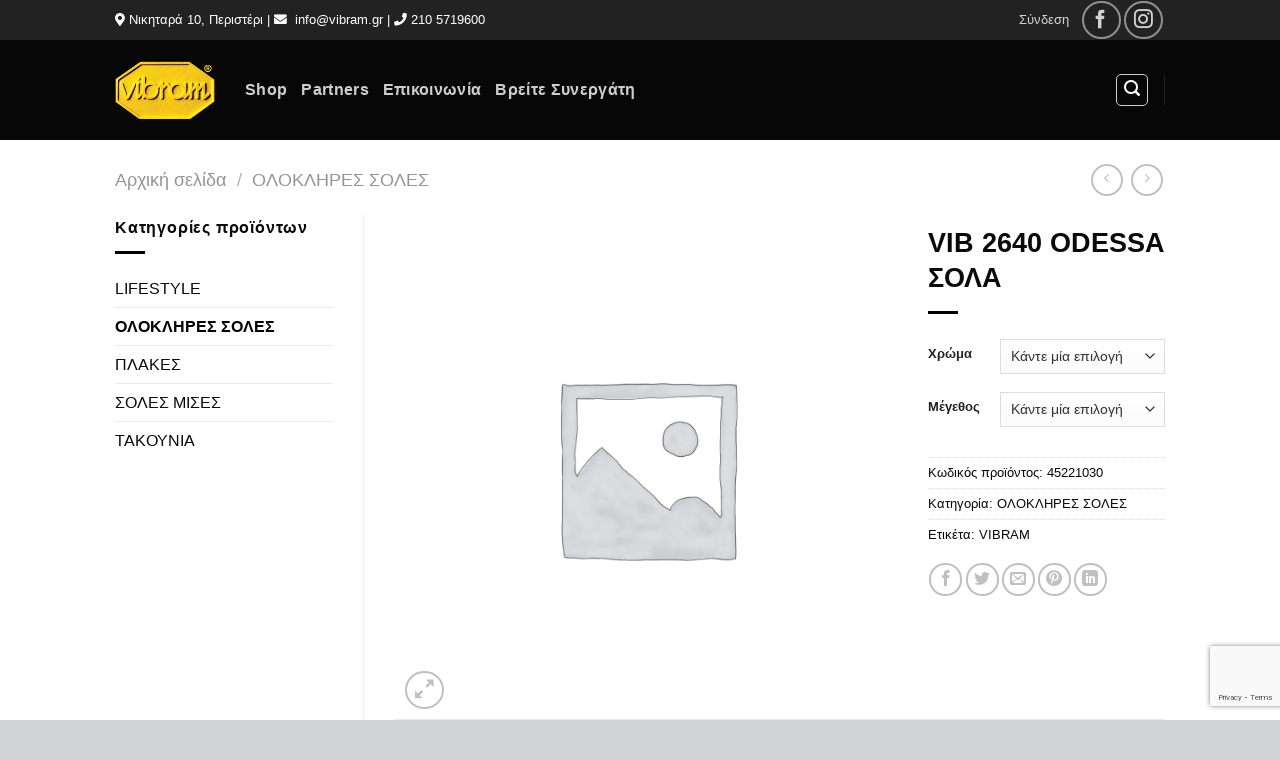

--- FILE ---
content_type: text/html; charset=utf-8
request_url: https://www.google.com/recaptcha/api2/anchor?ar=1&k=6LeEB78UAAAAAG8WPkMHgrtpwTku_LNZXqNPe6lQ&co=aHR0cHM6Ly93d3cudmlicmFtLmdyOjQ0Mw..&hl=en&v=PoyoqOPhxBO7pBk68S4YbpHZ&size=invisible&anchor-ms=20000&execute-ms=30000&cb=5nvcbo7zh2dm
body_size: 48504
content:
<!DOCTYPE HTML><html dir="ltr" lang="en"><head><meta http-equiv="Content-Type" content="text/html; charset=UTF-8">
<meta http-equiv="X-UA-Compatible" content="IE=edge">
<title>reCAPTCHA</title>
<style type="text/css">
/* cyrillic-ext */
@font-face {
  font-family: 'Roboto';
  font-style: normal;
  font-weight: 400;
  font-stretch: 100%;
  src: url(//fonts.gstatic.com/s/roboto/v48/KFO7CnqEu92Fr1ME7kSn66aGLdTylUAMa3GUBHMdazTgWw.woff2) format('woff2');
  unicode-range: U+0460-052F, U+1C80-1C8A, U+20B4, U+2DE0-2DFF, U+A640-A69F, U+FE2E-FE2F;
}
/* cyrillic */
@font-face {
  font-family: 'Roboto';
  font-style: normal;
  font-weight: 400;
  font-stretch: 100%;
  src: url(//fonts.gstatic.com/s/roboto/v48/KFO7CnqEu92Fr1ME7kSn66aGLdTylUAMa3iUBHMdazTgWw.woff2) format('woff2');
  unicode-range: U+0301, U+0400-045F, U+0490-0491, U+04B0-04B1, U+2116;
}
/* greek-ext */
@font-face {
  font-family: 'Roboto';
  font-style: normal;
  font-weight: 400;
  font-stretch: 100%;
  src: url(//fonts.gstatic.com/s/roboto/v48/KFO7CnqEu92Fr1ME7kSn66aGLdTylUAMa3CUBHMdazTgWw.woff2) format('woff2');
  unicode-range: U+1F00-1FFF;
}
/* greek */
@font-face {
  font-family: 'Roboto';
  font-style: normal;
  font-weight: 400;
  font-stretch: 100%;
  src: url(//fonts.gstatic.com/s/roboto/v48/KFO7CnqEu92Fr1ME7kSn66aGLdTylUAMa3-UBHMdazTgWw.woff2) format('woff2');
  unicode-range: U+0370-0377, U+037A-037F, U+0384-038A, U+038C, U+038E-03A1, U+03A3-03FF;
}
/* math */
@font-face {
  font-family: 'Roboto';
  font-style: normal;
  font-weight: 400;
  font-stretch: 100%;
  src: url(//fonts.gstatic.com/s/roboto/v48/KFO7CnqEu92Fr1ME7kSn66aGLdTylUAMawCUBHMdazTgWw.woff2) format('woff2');
  unicode-range: U+0302-0303, U+0305, U+0307-0308, U+0310, U+0312, U+0315, U+031A, U+0326-0327, U+032C, U+032F-0330, U+0332-0333, U+0338, U+033A, U+0346, U+034D, U+0391-03A1, U+03A3-03A9, U+03B1-03C9, U+03D1, U+03D5-03D6, U+03F0-03F1, U+03F4-03F5, U+2016-2017, U+2034-2038, U+203C, U+2040, U+2043, U+2047, U+2050, U+2057, U+205F, U+2070-2071, U+2074-208E, U+2090-209C, U+20D0-20DC, U+20E1, U+20E5-20EF, U+2100-2112, U+2114-2115, U+2117-2121, U+2123-214F, U+2190, U+2192, U+2194-21AE, U+21B0-21E5, U+21F1-21F2, U+21F4-2211, U+2213-2214, U+2216-22FF, U+2308-230B, U+2310, U+2319, U+231C-2321, U+2336-237A, U+237C, U+2395, U+239B-23B7, U+23D0, U+23DC-23E1, U+2474-2475, U+25AF, U+25B3, U+25B7, U+25BD, U+25C1, U+25CA, U+25CC, U+25FB, U+266D-266F, U+27C0-27FF, U+2900-2AFF, U+2B0E-2B11, U+2B30-2B4C, U+2BFE, U+3030, U+FF5B, U+FF5D, U+1D400-1D7FF, U+1EE00-1EEFF;
}
/* symbols */
@font-face {
  font-family: 'Roboto';
  font-style: normal;
  font-weight: 400;
  font-stretch: 100%;
  src: url(//fonts.gstatic.com/s/roboto/v48/KFO7CnqEu92Fr1ME7kSn66aGLdTylUAMaxKUBHMdazTgWw.woff2) format('woff2');
  unicode-range: U+0001-000C, U+000E-001F, U+007F-009F, U+20DD-20E0, U+20E2-20E4, U+2150-218F, U+2190, U+2192, U+2194-2199, U+21AF, U+21E6-21F0, U+21F3, U+2218-2219, U+2299, U+22C4-22C6, U+2300-243F, U+2440-244A, U+2460-24FF, U+25A0-27BF, U+2800-28FF, U+2921-2922, U+2981, U+29BF, U+29EB, U+2B00-2BFF, U+4DC0-4DFF, U+FFF9-FFFB, U+10140-1018E, U+10190-1019C, U+101A0, U+101D0-101FD, U+102E0-102FB, U+10E60-10E7E, U+1D2C0-1D2D3, U+1D2E0-1D37F, U+1F000-1F0FF, U+1F100-1F1AD, U+1F1E6-1F1FF, U+1F30D-1F30F, U+1F315, U+1F31C, U+1F31E, U+1F320-1F32C, U+1F336, U+1F378, U+1F37D, U+1F382, U+1F393-1F39F, U+1F3A7-1F3A8, U+1F3AC-1F3AF, U+1F3C2, U+1F3C4-1F3C6, U+1F3CA-1F3CE, U+1F3D4-1F3E0, U+1F3ED, U+1F3F1-1F3F3, U+1F3F5-1F3F7, U+1F408, U+1F415, U+1F41F, U+1F426, U+1F43F, U+1F441-1F442, U+1F444, U+1F446-1F449, U+1F44C-1F44E, U+1F453, U+1F46A, U+1F47D, U+1F4A3, U+1F4B0, U+1F4B3, U+1F4B9, U+1F4BB, U+1F4BF, U+1F4C8-1F4CB, U+1F4D6, U+1F4DA, U+1F4DF, U+1F4E3-1F4E6, U+1F4EA-1F4ED, U+1F4F7, U+1F4F9-1F4FB, U+1F4FD-1F4FE, U+1F503, U+1F507-1F50B, U+1F50D, U+1F512-1F513, U+1F53E-1F54A, U+1F54F-1F5FA, U+1F610, U+1F650-1F67F, U+1F687, U+1F68D, U+1F691, U+1F694, U+1F698, U+1F6AD, U+1F6B2, U+1F6B9-1F6BA, U+1F6BC, U+1F6C6-1F6CF, U+1F6D3-1F6D7, U+1F6E0-1F6EA, U+1F6F0-1F6F3, U+1F6F7-1F6FC, U+1F700-1F7FF, U+1F800-1F80B, U+1F810-1F847, U+1F850-1F859, U+1F860-1F887, U+1F890-1F8AD, U+1F8B0-1F8BB, U+1F8C0-1F8C1, U+1F900-1F90B, U+1F93B, U+1F946, U+1F984, U+1F996, U+1F9E9, U+1FA00-1FA6F, U+1FA70-1FA7C, U+1FA80-1FA89, U+1FA8F-1FAC6, U+1FACE-1FADC, U+1FADF-1FAE9, U+1FAF0-1FAF8, U+1FB00-1FBFF;
}
/* vietnamese */
@font-face {
  font-family: 'Roboto';
  font-style: normal;
  font-weight: 400;
  font-stretch: 100%;
  src: url(//fonts.gstatic.com/s/roboto/v48/KFO7CnqEu92Fr1ME7kSn66aGLdTylUAMa3OUBHMdazTgWw.woff2) format('woff2');
  unicode-range: U+0102-0103, U+0110-0111, U+0128-0129, U+0168-0169, U+01A0-01A1, U+01AF-01B0, U+0300-0301, U+0303-0304, U+0308-0309, U+0323, U+0329, U+1EA0-1EF9, U+20AB;
}
/* latin-ext */
@font-face {
  font-family: 'Roboto';
  font-style: normal;
  font-weight: 400;
  font-stretch: 100%;
  src: url(//fonts.gstatic.com/s/roboto/v48/KFO7CnqEu92Fr1ME7kSn66aGLdTylUAMa3KUBHMdazTgWw.woff2) format('woff2');
  unicode-range: U+0100-02BA, U+02BD-02C5, U+02C7-02CC, U+02CE-02D7, U+02DD-02FF, U+0304, U+0308, U+0329, U+1D00-1DBF, U+1E00-1E9F, U+1EF2-1EFF, U+2020, U+20A0-20AB, U+20AD-20C0, U+2113, U+2C60-2C7F, U+A720-A7FF;
}
/* latin */
@font-face {
  font-family: 'Roboto';
  font-style: normal;
  font-weight: 400;
  font-stretch: 100%;
  src: url(//fonts.gstatic.com/s/roboto/v48/KFO7CnqEu92Fr1ME7kSn66aGLdTylUAMa3yUBHMdazQ.woff2) format('woff2');
  unicode-range: U+0000-00FF, U+0131, U+0152-0153, U+02BB-02BC, U+02C6, U+02DA, U+02DC, U+0304, U+0308, U+0329, U+2000-206F, U+20AC, U+2122, U+2191, U+2193, U+2212, U+2215, U+FEFF, U+FFFD;
}
/* cyrillic-ext */
@font-face {
  font-family: 'Roboto';
  font-style: normal;
  font-weight: 500;
  font-stretch: 100%;
  src: url(//fonts.gstatic.com/s/roboto/v48/KFO7CnqEu92Fr1ME7kSn66aGLdTylUAMa3GUBHMdazTgWw.woff2) format('woff2');
  unicode-range: U+0460-052F, U+1C80-1C8A, U+20B4, U+2DE0-2DFF, U+A640-A69F, U+FE2E-FE2F;
}
/* cyrillic */
@font-face {
  font-family: 'Roboto';
  font-style: normal;
  font-weight: 500;
  font-stretch: 100%;
  src: url(//fonts.gstatic.com/s/roboto/v48/KFO7CnqEu92Fr1ME7kSn66aGLdTylUAMa3iUBHMdazTgWw.woff2) format('woff2');
  unicode-range: U+0301, U+0400-045F, U+0490-0491, U+04B0-04B1, U+2116;
}
/* greek-ext */
@font-face {
  font-family: 'Roboto';
  font-style: normal;
  font-weight: 500;
  font-stretch: 100%;
  src: url(//fonts.gstatic.com/s/roboto/v48/KFO7CnqEu92Fr1ME7kSn66aGLdTylUAMa3CUBHMdazTgWw.woff2) format('woff2');
  unicode-range: U+1F00-1FFF;
}
/* greek */
@font-face {
  font-family: 'Roboto';
  font-style: normal;
  font-weight: 500;
  font-stretch: 100%;
  src: url(//fonts.gstatic.com/s/roboto/v48/KFO7CnqEu92Fr1ME7kSn66aGLdTylUAMa3-UBHMdazTgWw.woff2) format('woff2');
  unicode-range: U+0370-0377, U+037A-037F, U+0384-038A, U+038C, U+038E-03A1, U+03A3-03FF;
}
/* math */
@font-face {
  font-family: 'Roboto';
  font-style: normal;
  font-weight: 500;
  font-stretch: 100%;
  src: url(//fonts.gstatic.com/s/roboto/v48/KFO7CnqEu92Fr1ME7kSn66aGLdTylUAMawCUBHMdazTgWw.woff2) format('woff2');
  unicode-range: U+0302-0303, U+0305, U+0307-0308, U+0310, U+0312, U+0315, U+031A, U+0326-0327, U+032C, U+032F-0330, U+0332-0333, U+0338, U+033A, U+0346, U+034D, U+0391-03A1, U+03A3-03A9, U+03B1-03C9, U+03D1, U+03D5-03D6, U+03F0-03F1, U+03F4-03F5, U+2016-2017, U+2034-2038, U+203C, U+2040, U+2043, U+2047, U+2050, U+2057, U+205F, U+2070-2071, U+2074-208E, U+2090-209C, U+20D0-20DC, U+20E1, U+20E5-20EF, U+2100-2112, U+2114-2115, U+2117-2121, U+2123-214F, U+2190, U+2192, U+2194-21AE, U+21B0-21E5, U+21F1-21F2, U+21F4-2211, U+2213-2214, U+2216-22FF, U+2308-230B, U+2310, U+2319, U+231C-2321, U+2336-237A, U+237C, U+2395, U+239B-23B7, U+23D0, U+23DC-23E1, U+2474-2475, U+25AF, U+25B3, U+25B7, U+25BD, U+25C1, U+25CA, U+25CC, U+25FB, U+266D-266F, U+27C0-27FF, U+2900-2AFF, U+2B0E-2B11, U+2B30-2B4C, U+2BFE, U+3030, U+FF5B, U+FF5D, U+1D400-1D7FF, U+1EE00-1EEFF;
}
/* symbols */
@font-face {
  font-family: 'Roboto';
  font-style: normal;
  font-weight: 500;
  font-stretch: 100%;
  src: url(//fonts.gstatic.com/s/roboto/v48/KFO7CnqEu92Fr1ME7kSn66aGLdTylUAMaxKUBHMdazTgWw.woff2) format('woff2');
  unicode-range: U+0001-000C, U+000E-001F, U+007F-009F, U+20DD-20E0, U+20E2-20E4, U+2150-218F, U+2190, U+2192, U+2194-2199, U+21AF, U+21E6-21F0, U+21F3, U+2218-2219, U+2299, U+22C4-22C6, U+2300-243F, U+2440-244A, U+2460-24FF, U+25A0-27BF, U+2800-28FF, U+2921-2922, U+2981, U+29BF, U+29EB, U+2B00-2BFF, U+4DC0-4DFF, U+FFF9-FFFB, U+10140-1018E, U+10190-1019C, U+101A0, U+101D0-101FD, U+102E0-102FB, U+10E60-10E7E, U+1D2C0-1D2D3, U+1D2E0-1D37F, U+1F000-1F0FF, U+1F100-1F1AD, U+1F1E6-1F1FF, U+1F30D-1F30F, U+1F315, U+1F31C, U+1F31E, U+1F320-1F32C, U+1F336, U+1F378, U+1F37D, U+1F382, U+1F393-1F39F, U+1F3A7-1F3A8, U+1F3AC-1F3AF, U+1F3C2, U+1F3C4-1F3C6, U+1F3CA-1F3CE, U+1F3D4-1F3E0, U+1F3ED, U+1F3F1-1F3F3, U+1F3F5-1F3F7, U+1F408, U+1F415, U+1F41F, U+1F426, U+1F43F, U+1F441-1F442, U+1F444, U+1F446-1F449, U+1F44C-1F44E, U+1F453, U+1F46A, U+1F47D, U+1F4A3, U+1F4B0, U+1F4B3, U+1F4B9, U+1F4BB, U+1F4BF, U+1F4C8-1F4CB, U+1F4D6, U+1F4DA, U+1F4DF, U+1F4E3-1F4E6, U+1F4EA-1F4ED, U+1F4F7, U+1F4F9-1F4FB, U+1F4FD-1F4FE, U+1F503, U+1F507-1F50B, U+1F50D, U+1F512-1F513, U+1F53E-1F54A, U+1F54F-1F5FA, U+1F610, U+1F650-1F67F, U+1F687, U+1F68D, U+1F691, U+1F694, U+1F698, U+1F6AD, U+1F6B2, U+1F6B9-1F6BA, U+1F6BC, U+1F6C6-1F6CF, U+1F6D3-1F6D7, U+1F6E0-1F6EA, U+1F6F0-1F6F3, U+1F6F7-1F6FC, U+1F700-1F7FF, U+1F800-1F80B, U+1F810-1F847, U+1F850-1F859, U+1F860-1F887, U+1F890-1F8AD, U+1F8B0-1F8BB, U+1F8C0-1F8C1, U+1F900-1F90B, U+1F93B, U+1F946, U+1F984, U+1F996, U+1F9E9, U+1FA00-1FA6F, U+1FA70-1FA7C, U+1FA80-1FA89, U+1FA8F-1FAC6, U+1FACE-1FADC, U+1FADF-1FAE9, U+1FAF0-1FAF8, U+1FB00-1FBFF;
}
/* vietnamese */
@font-face {
  font-family: 'Roboto';
  font-style: normal;
  font-weight: 500;
  font-stretch: 100%;
  src: url(//fonts.gstatic.com/s/roboto/v48/KFO7CnqEu92Fr1ME7kSn66aGLdTylUAMa3OUBHMdazTgWw.woff2) format('woff2');
  unicode-range: U+0102-0103, U+0110-0111, U+0128-0129, U+0168-0169, U+01A0-01A1, U+01AF-01B0, U+0300-0301, U+0303-0304, U+0308-0309, U+0323, U+0329, U+1EA0-1EF9, U+20AB;
}
/* latin-ext */
@font-face {
  font-family: 'Roboto';
  font-style: normal;
  font-weight: 500;
  font-stretch: 100%;
  src: url(//fonts.gstatic.com/s/roboto/v48/KFO7CnqEu92Fr1ME7kSn66aGLdTylUAMa3KUBHMdazTgWw.woff2) format('woff2');
  unicode-range: U+0100-02BA, U+02BD-02C5, U+02C7-02CC, U+02CE-02D7, U+02DD-02FF, U+0304, U+0308, U+0329, U+1D00-1DBF, U+1E00-1E9F, U+1EF2-1EFF, U+2020, U+20A0-20AB, U+20AD-20C0, U+2113, U+2C60-2C7F, U+A720-A7FF;
}
/* latin */
@font-face {
  font-family: 'Roboto';
  font-style: normal;
  font-weight: 500;
  font-stretch: 100%;
  src: url(//fonts.gstatic.com/s/roboto/v48/KFO7CnqEu92Fr1ME7kSn66aGLdTylUAMa3yUBHMdazQ.woff2) format('woff2');
  unicode-range: U+0000-00FF, U+0131, U+0152-0153, U+02BB-02BC, U+02C6, U+02DA, U+02DC, U+0304, U+0308, U+0329, U+2000-206F, U+20AC, U+2122, U+2191, U+2193, U+2212, U+2215, U+FEFF, U+FFFD;
}
/* cyrillic-ext */
@font-face {
  font-family: 'Roboto';
  font-style: normal;
  font-weight: 900;
  font-stretch: 100%;
  src: url(//fonts.gstatic.com/s/roboto/v48/KFO7CnqEu92Fr1ME7kSn66aGLdTylUAMa3GUBHMdazTgWw.woff2) format('woff2');
  unicode-range: U+0460-052F, U+1C80-1C8A, U+20B4, U+2DE0-2DFF, U+A640-A69F, U+FE2E-FE2F;
}
/* cyrillic */
@font-face {
  font-family: 'Roboto';
  font-style: normal;
  font-weight: 900;
  font-stretch: 100%;
  src: url(//fonts.gstatic.com/s/roboto/v48/KFO7CnqEu92Fr1ME7kSn66aGLdTylUAMa3iUBHMdazTgWw.woff2) format('woff2');
  unicode-range: U+0301, U+0400-045F, U+0490-0491, U+04B0-04B1, U+2116;
}
/* greek-ext */
@font-face {
  font-family: 'Roboto';
  font-style: normal;
  font-weight: 900;
  font-stretch: 100%;
  src: url(//fonts.gstatic.com/s/roboto/v48/KFO7CnqEu92Fr1ME7kSn66aGLdTylUAMa3CUBHMdazTgWw.woff2) format('woff2');
  unicode-range: U+1F00-1FFF;
}
/* greek */
@font-face {
  font-family: 'Roboto';
  font-style: normal;
  font-weight: 900;
  font-stretch: 100%;
  src: url(//fonts.gstatic.com/s/roboto/v48/KFO7CnqEu92Fr1ME7kSn66aGLdTylUAMa3-UBHMdazTgWw.woff2) format('woff2');
  unicode-range: U+0370-0377, U+037A-037F, U+0384-038A, U+038C, U+038E-03A1, U+03A3-03FF;
}
/* math */
@font-face {
  font-family: 'Roboto';
  font-style: normal;
  font-weight: 900;
  font-stretch: 100%;
  src: url(//fonts.gstatic.com/s/roboto/v48/KFO7CnqEu92Fr1ME7kSn66aGLdTylUAMawCUBHMdazTgWw.woff2) format('woff2');
  unicode-range: U+0302-0303, U+0305, U+0307-0308, U+0310, U+0312, U+0315, U+031A, U+0326-0327, U+032C, U+032F-0330, U+0332-0333, U+0338, U+033A, U+0346, U+034D, U+0391-03A1, U+03A3-03A9, U+03B1-03C9, U+03D1, U+03D5-03D6, U+03F0-03F1, U+03F4-03F5, U+2016-2017, U+2034-2038, U+203C, U+2040, U+2043, U+2047, U+2050, U+2057, U+205F, U+2070-2071, U+2074-208E, U+2090-209C, U+20D0-20DC, U+20E1, U+20E5-20EF, U+2100-2112, U+2114-2115, U+2117-2121, U+2123-214F, U+2190, U+2192, U+2194-21AE, U+21B0-21E5, U+21F1-21F2, U+21F4-2211, U+2213-2214, U+2216-22FF, U+2308-230B, U+2310, U+2319, U+231C-2321, U+2336-237A, U+237C, U+2395, U+239B-23B7, U+23D0, U+23DC-23E1, U+2474-2475, U+25AF, U+25B3, U+25B7, U+25BD, U+25C1, U+25CA, U+25CC, U+25FB, U+266D-266F, U+27C0-27FF, U+2900-2AFF, U+2B0E-2B11, U+2B30-2B4C, U+2BFE, U+3030, U+FF5B, U+FF5D, U+1D400-1D7FF, U+1EE00-1EEFF;
}
/* symbols */
@font-face {
  font-family: 'Roboto';
  font-style: normal;
  font-weight: 900;
  font-stretch: 100%;
  src: url(//fonts.gstatic.com/s/roboto/v48/KFO7CnqEu92Fr1ME7kSn66aGLdTylUAMaxKUBHMdazTgWw.woff2) format('woff2');
  unicode-range: U+0001-000C, U+000E-001F, U+007F-009F, U+20DD-20E0, U+20E2-20E4, U+2150-218F, U+2190, U+2192, U+2194-2199, U+21AF, U+21E6-21F0, U+21F3, U+2218-2219, U+2299, U+22C4-22C6, U+2300-243F, U+2440-244A, U+2460-24FF, U+25A0-27BF, U+2800-28FF, U+2921-2922, U+2981, U+29BF, U+29EB, U+2B00-2BFF, U+4DC0-4DFF, U+FFF9-FFFB, U+10140-1018E, U+10190-1019C, U+101A0, U+101D0-101FD, U+102E0-102FB, U+10E60-10E7E, U+1D2C0-1D2D3, U+1D2E0-1D37F, U+1F000-1F0FF, U+1F100-1F1AD, U+1F1E6-1F1FF, U+1F30D-1F30F, U+1F315, U+1F31C, U+1F31E, U+1F320-1F32C, U+1F336, U+1F378, U+1F37D, U+1F382, U+1F393-1F39F, U+1F3A7-1F3A8, U+1F3AC-1F3AF, U+1F3C2, U+1F3C4-1F3C6, U+1F3CA-1F3CE, U+1F3D4-1F3E0, U+1F3ED, U+1F3F1-1F3F3, U+1F3F5-1F3F7, U+1F408, U+1F415, U+1F41F, U+1F426, U+1F43F, U+1F441-1F442, U+1F444, U+1F446-1F449, U+1F44C-1F44E, U+1F453, U+1F46A, U+1F47D, U+1F4A3, U+1F4B0, U+1F4B3, U+1F4B9, U+1F4BB, U+1F4BF, U+1F4C8-1F4CB, U+1F4D6, U+1F4DA, U+1F4DF, U+1F4E3-1F4E6, U+1F4EA-1F4ED, U+1F4F7, U+1F4F9-1F4FB, U+1F4FD-1F4FE, U+1F503, U+1F507-1F50B, U+1F50D, U+1F512-1F513, U+1F53E-1F54A, U+1F54F-1F5FA, U+1F610, U+1F650-1F67F, U+1F687, U+1F68D, U+1F691, U+1F694, U+1F698, U+1F6AD, U+1F6B2, U+1F6B9-1F6BA, U+1F6BC, U+1F6C6-1F6CF, U+1F6D3-1F6D7, U+1F6E0-1F6EA, U+1F6F0-1F6F3, U+1F6F7-1F6FC, U+1F700-1F7FF, U+1F800-1F80B, U+1F810-1F847, U+1F850-1F859, U+1F860-1F887, U+1F890-1F8AD, U+1F8B0-1F8BB, U+1F8C0-1F8C1, U+1F900-1F90B, U+1F93B, U+1F946, U+1F984, U+1F996, U+1F9E9, U+1FA00-1FA6F, U+1FA70-1FA7C, U+1FA80-1FA89, U+1FA8F-1FAC6, U+1FACE-1FADC, U+1FADF-1FAE9, U+1FAF0-1FAF8, U+1FB00-1FBFF;
}
/* vietnamese */
@font-face {
  font-family: 'Roboto';
  font-style: normal;
  font-weight: 900;
  font-stretch: 100%;
  src: url(//fonts.gstatic.com/s/roboto/v48/KFO7CnqEu92Fr1ME7kSn66aGLdTylUAMa3OUBHMdazTgWw.woff2) format('woff2');
  unicode-range: U+0102-0103, U+0110-0111, U+0128-0129, U+0168-0169, U+01A0-01A1, U+01AF-01B0, U+0300-0301, U+0303-0304, U+0308-0309, U+0323, U+0329, U+1EA0-1EF9, U+20AB;
}
/* latin-ext */
@font-face {
  font-family: 'Roboto';
  font-style: normal;
  font-weight: 900;
  font-stretch: 100%;
  src: url(//fonts.gstatic.com/s/roboto/v48/KFO7CnqEu92Fr1ME7kSn66aGLdTylUAMa3KUBHMdazTgWw.woff2) format('woff2');
  unicode-range: U+0100-02BA, U+02BD-02C5, U+02C7-02CC, U+02CE-02D7, U+02DD-02FF, U+0304, U+0308, U+0329, U+1D00-1DBF, U+1E00-1E9F, U+1EF2-1EFF, U+2020, U+20A0-20AB, U+20AD-20C0, U+2113, U+2C60-2C7F, U+A720-A7FF;
}
/* latin */
@font-face {
  font-family: 'Roboto';
  font-style: normal;
  font-weight: 900;
  font-stretch: 100%;
  src: url(//fonts.gstatic.com/s/roboto/v48/KFO7CnqEu92Fr1ME7kSn66aGLdTylUAMa3yUBHMdazQ.woff2) format('woff2');
  unicode-range: U+0000-00FF, U+0131, U+0152-0153, U+02BB-02BC, U+02C6, U+02DA, U+02DC, U+0304, U+0308, U+0329, U+2000-206F, U+20AC, U+2122, U+2191, U+2193, U+2212, U+2215, U+FEFF, U+FFFD;
}

</style>
<link rel="stylesheet" type="text/css" href="https://www.gstatic.com/recaptcha/releases/PoyoqOPhxBO7pBk68S4YbpHZ/styles__ltr.css">
<script nonce="8p8V0lwk4bIcxHh4YZrqUA" type="text/javascript">window['__recaptcha_api'] = 'https://www.google.com/recaptcha/api2/';</script>
<script type="text/javascript" src="https://www.gstatic.com/recaptcha/releases/PoyoqOPhxBO7pBk68S4YbpHZ/recaptcha__en.js" nonce="8p8V0lwk4bIcxHh4YZrqUA">
      
    </script></head>
<body><div id="rc-anchor-alert" class="rc-anchor-alert"></div>
<input type="hidden" id="recaptcha-token" value="[base64]">
<script type="text/javascript" nonce="8p8V0lwk4bIcxHh4YZrqUA">
      recaptcha.anchor.Main.init("[\x22ainput\x22,[\x22bgdata\x22,\x22\x22,\[base64]/[base64]/[base64]/bmV3IHJbeF0oY1swXSk6RT09Mj9uZXcgclt4XShjWzBdLGNbMV0pOkU9PTM/bmV3IHJbeF0oY1swXSxjWzFdLGNbMl0pOkU9PTQ/[base64]/[base64]/[base64]/[base64]/[base64]/[base64]/[base64]/[base64]\x22,\[base64]\\u003d\x22,\x22w7svw4BVDcOuGirCoWfDmMOmwqc1w4EVw5gSw4ofTzxFA8KPGMKbwpUjGl7DpwnDs8OVQ3UlEsK+F0xmw4sPw4HDicOqw7TCucK0BMKxXsOKX3/DrcK2J8Kkw7LCncOSI8OPwqXCl2nDk2/DrQ/[base64]/CoHfCqsK5wqLDmsOKVmNrMH3DmEUbfS9EI8OHwrDCq3hzaVZzQiHCvcKcdsODfMOWEsK2P8OjwrpqKgXDusO0HVTDhsKFw5gCFsO/w5d4wo/CpndKwpTDgFU4JsO+bsOdX8OKWlfCvH/DpytXwr/DuR/CtF8yFVDDkcK2OcO9Sy/DrEdqKcKVwqlWMgnCiBZLw5puw6DCncO5wrNTXWzCog/CvSg1w4fDkj0AwoXDm19mwp/[base64]/[base64]/[base64]/DkMO2w4TCncOnLsORLsOXR8KJw7vDuETDjhHDh8OEPMKeGRLCtwdGCsOvwpdsA8OOwoYaJcKdw7INwoBJGsObwq/DvMKgVRsqw5TDoMK/[base64]/K0jCugFfw7/CsnLCh2PDg8OKw5RJUMKxWMOAMl7CmFQXwovCrsK/wqdTw73CjsKgwrzCrBIIJ8Ohw6HCnsK+w7I8aMOMTS7CqsO8Jn/DncKQNcOlQVF0B2Rew6Fjal53EcOoeMKowqXCpsOUw4lQasKsYMKiHxJiJMOIw7zDsFjClXHCoXHCiFozBMKGVsOmw4EJw7l3w6s0ZCbCmcK5eAjDh8Kie8Kgw5lHw5BiHMK9woXCvsOWwpXDnwHDlMKVw7XCtcKqNk/CsnFzVsO0wpXDhsKfwp9tBDhpfAXCmQ09wpTCiRg/wo3Cu8OPw7nDuMOkwobDmg3DksKpw7vCoE3Cn0HCgsKjCgsTwo9wTkzCiMOqw4jClnfDn1jDnMONBxdPwoEuw4MVbBANNVYEdiN3UcKyP8OfVcK8wobCmynChMOaw5EFbVlZJl/[base64]/Cg8KxwqoSw49AOsOmw7YqWmMYdjtnw6YXUS/DolIrw5jDmsKJfl8DR8KbPMKIDSZbwo7Cp3pGZjxHJMKmwpXDnwEswoFZw7RJC2LDsHrCi8KZLsKQwpLDtcOJwrnDsMOhDjPCn8KbZy7Ci8OHwrliwqHDtMKFwrBVYMOUwq93wpkkwqfDklcaw4BDaMOUwqw2F8O6w7jCgsO4w5YbwrfDvsOxcsKiwp1Iwp/CswUTA8Oww6oOw4/Cg1fCtH3DihkcwpFRR0vCuF/Dgz06wrDDqsOObilcw75oOW/CocODw7zChgHDrDHDiiPCkMOAwoV3w5I5w5HClyfCicKidsK5w584W19lw4kuwpR7en9TaMKiw4VbwoDDpGsbwp/CuGrDhFnDv3d1w5XDucKfw53DsFAnwrB5wq9nFMO6w77ClcOQwrXDosKpchwuwoXCkMKOcg/[base64]/wrDDgwsKw5/CjVzCi8K7KXXDlcONP0E7U18MUsKTwpjCtl/[base64]/DjFnDp8KTwoLClhshworCuDLCt8O3w50GwoNEw4LDgBhdE8Ktw4XCjH4vCcKcY8KJJk3DncKSeG/CicKzw6towowkAkLCtMOhwo4yFMK/wqE6fcO0S8O2OsORLTMDwosawoB0w4jDiWvDhBbCt8OHwonCjcKZN8KDwrDCsz/Dr8OqZ8O4aUk7NSNENMKDwovCpwwew6fCgVbCtgLDnAR3wpnDqMKmw6tyHH8gwp/DkH7Cj8KVJnkjwrZLb8KHw5o9wqxgw7vDvGTDpnd2w5cXwpIKw6rDocOKwp7DiMKZw6J9NsKKw4zClCHDm8OEbl3CuC/CvsOjBDDCqsKmYyXCgcOywowHGRUDwqPDgnY3X8ODSMOBw4PCkTbCkcO8c8Opwo7CmitdCQXCu1rDpMKJwpVQwrzChsOAwqTDqH7DtsKOw5/CqzZwwqHCpiXDt8KWDyMTB1zDv8OoYQHDksKpwqMyw6fCikchwoVZw4jCqSXCs8OTw4nCqsKPPsOIFsOsKsOaLsKRw4UTZsOTw4PDh01CTcKCH8KmY8OBGcOvGQnCisKVwrlgdBzCiCzDu8Kew4nCiRdcwrl1wo/Dn0XCpFpUw6fDp8Kyw5PCg1t0w7scHMKcMMKQwpMEQcOJbnQPw4/Dn1zDlMKBwpElLMKoABQ0wpIYwrQmLQfDlC01w7k/w4Fpw5bCpnPCplJ3w5nDkls7CXLCkURPwqTDm37DpGvCv8KaRnchw5HCrRzDgS/DgMO3w7zChMOGw5xVwrVkAhTDlWtDw5LCgsKhIMKSwo3CgcK+wqUgAMOfEsKOwrtCw4kLbwYlYBLDk8OLwozDhlrClF7DkhfDsjN8A30KX1zCtcKlNWoew4fCmMKFwoN9NMOJwqxhSTbCgB0iw4zCu8O5w7/[base64]/RTLDrMO+wp91w6Udw4/Dr2TDgRcuw5YGCi/DkDwFP8OIwqnDj2cRw7XCi8KHQVpyw6DCvcOjwpjDh8OEVjlgwp8Vw5vCmj0/Vh7DnB/Cn8OrwqbCtD1jI8KaWMOhwobDjivChVLCvMKqP20LwrdACnTDicOteMOtwrXDj0rCtsOiw458WUNGw4jCm8K8wpkjw57Ds0/DhzTDh28cw4TDjcOZw73DpMKSwrPCpwMqw4U1YcKUBC7CuHzDihMdwpwEHGQkJsKZwrtsLHEwbyPCri7CpMKIY8KccELDtDk/[base64]/ChArCiw4LbBwob2jCvsKjCcK4wqokLMKUTMKeUm9SIMKmcwNBwq0/w74gTMKfbcOSwp7Cg0DCuzMkG8KFwr3DlRU7RcKnSMOUZ2I2w5PDu8OHUGPDlcKBw6gYBznCgcKQwqBRa8KORyfDrA99wq9ywr3DjsKFbcOxwr/DucK9w6TCpy92w4LDjsOrDDrDpsKQw7xGc8OANClDf8KiVsORwp/DvmoyZcOOdsObwp7CvxfCmcKPTMKJE17CpsKGcMKzw7QzZDgWU8KVFMOZw5jCncOwwpFpccO2VcKAw4sWw4XDm8KzQ1XDn08QwrBDMWNvw5jDngrCv8OvQgFjwotRSWXDhcODw7/CjsO1wrfCscKbwoLDixIpwrrCiVPCvMKVwokccgjDn8OKw4PCk8Klwrhgwr/Dqw4jS2fDhzXCp1A8dV/DozwhwrvCpA9WAsOlGlwVecKBwp/Dg8OAw6zDik4/WsOiL8KdFcOhw7YNAcKfOMK5wojDiWbDucOOw456wr3CsSM3FXvDjcO/wqR7Pk0nw5o7w50LScKvw7bCtEg2wqU8HgLDrsKgw5hDw7PDncKAT8KDSykAAAlhTsO4wqrCpcKeHBZOw4s/w7bCs8OOw40uw6bDvXkgw4vCvw3Cg1fCr8O4wqcEwp3CicOqwpk9w6jDt8Osw53DgsOwZcOPDGfDm0YFwpvClcOPwpNtw6PDn8OPw496OWXDisOhw5sowqh/wpPCiwxNw4U/wpDDkB0twpZANn7ClsKWw40rMGoFwqLCisO8DWFXLcKnwosXw5EeKw1BcMKVwqcdDhphXCknwrxHbcO/w6JJwro9w5zCpcOaw5tKIMOobGHDqMOSw5/Ch8KWw7xrJcOyUsO/w53ChVtAOcKXw7zDmsKcwp0ewqLDoSFQVMKlZUMhEcOdwoY/RsOlfsO8AEXCnV1WPMK6difDmcOpDQbCtMKFw5rDm8KTDMOzwoHDlRjCv8OVw6PDlRjDjErClsOjNsKew6ERVBFYwqhLDAc0w6rCn8K1w4LDpcObwrvDm8Ofw7xIO8O8wpjCkMKkw7RifRPDmCU9U3Jmw4cMw7YawrbCjUfCpm1EJlPDh8OfcgrClSXDj8OtGF/CncOBw7LChcKleEFBI31rGcKUw5AVKR3Ch19Qw4jDiGIMw4c1woHDk8O0OcKmw5zDpcKzCSnChcO/W8KTwpF9wqTDucK2CmvDp2MawoLDqUcNV8KFGl5xw6LCjsOwwpbDvMOsBFLCiAMgNsOrV8OpbMOIw50/A2jCoMKPw4rDpcOKw4bCncKlw4gpKsKOwrXDo8OffhLCm8KLcMORw6l9wqjCvMKRwopAMcOzSMKawr0MwobCrcKnfXPDjcK9w6DDkGowwpITb8OwwqMrc23DgcOQOnVcwprCh2E9wr/DtFnDihHDoh/[base64]/DtsKHOksHdcOVF8KaaSTDjFoSwqnCisKnw4ogfCrCiMO2e8KGP3bDjAPDmMKzOyM/PkHCp8Kgwp13woQiMcOQT8KLw7zDgcOwThsUwptvKMKRHMK/w47Du1AdFcOuwrtDKVsyMMKIwp3CmkfDkMKVw6jDssKYw4nCr8KKfMKfWx0meUfDnsO4w6VPEcOyw6/Ch0HCl8OFwoHCpMKTw7HDqsKXwrjCqsK5wq0Yw5M8wqnCtsOcf1TCrsODLQZ2w4sRIjgUw6HDglPCjlHDjsO8w4k7GHzDrCpOwozDr2/DgMKCNMKaUsKHJCbCg8OfDG7DmwxobMK3VcKmw6YZw5gcOy9Xw4xjw5diEMONTsK2w5R+FMK3wpjClcKdO1Rtw5pGwrXCsht5w4zDucKTEivDo8Khw44kDcOwEsKhwobDtsORG8O7ESJTwpwTIMOVdcKRw5rDgDROwoZrPmJGwr/[base64]/Cn8O1ccOpwp1GwqJQRcO9wqrCulZFR8KEHsOqwphWBWnDpUjDqVHDhWvDgsKkw7hQw7LDr8Ogw51NESrCgwfCpwNMw5UbVFzCkUrCpsKNw494JkMew4jCm8KFw6zCgsKmKAcow4VWwoF+JxVXY8KbaBnCq8Ozw5DCucKGwq/Di8OawrrCvTLCkMOuSwnCoyIPB0lEw7zDssOaJcKjN8KhN0LDrMKnw7k0a8KiCU5zXcKWTsKiQAbDml/[base64]/Dm8KCw79TDMK/H8KpR8KbEHzDk8OrFjtBcxYiw6Jmwq/Du8OKwooHwp7CqBY1w7LCicOewpHClcOqwr7Cn8OwCcKDE8OqcUoWacO0bsK0DcK4w7sJwqJTTTs3X8Kfw5IVWcOqw6LDs8OwwqobMBfCtMOMAsODwprDtiPDsCcNwo0Uwp1ywqgdMsObZ8Kew65nWF/DjirClVbCuMO0XQ9hUGwew7TDrHNVL8KAwrt/wp4Dwo3DvkLDq8O+A8OVXcKtC8KHwowbwqosWEQaOmNBwr8FwqMHw6E/Mi/DkMKmd8OHw6tdwoXCt8Ohw4DCtSZgwqDCg8O5DMOwwpPCh8KPKSjCjQHDjMO9wo/Cq8K7PsOeMX7DqMKTwqrDml/CucKuG03CnMOKURoaw7MEwrTDrGbDqzXDm8KuwpBDJXbDt3nDi8KPWMKabcOTR8O6Yg7CniFnwrZ+PMOxBhcmeiRvw5PDg8KpKGXDp8OOw6rDlsOseUYhRxbDmcOiSsOxWiIaH0BcwrzCvxptw7PDncOaBwMLw4/CscK1w7xtw5Jbw7TChlhxwrYzD3Bqw5LDo8ODwqnCs33DhT1qXMKaIMOpwqDDqMONw49wFyRGOSQPTMKeecKyM8OCOgDCu8KPI8KaOMKfw4jDgVjDhRtqOx4nw77DmMOhLSLCtcKUMHjCvMKCTSTDp1XDr1fDvF3Cp8Kaw5B4wrrCmGt/IUPDl8KfWcKxw64XbWDCisK8Sxwdwpl5KDABSkwxw5nDocOHwohmwrbCosOCHMOcP8KhKDTCj8KxJsOLL8Omw54iVyTCsMOAI8OWJ8K9wpFONgdjwpvDrl01FMKPwqbDuMKAwoouw53CnzF5DDZOaMKEM8Kbw4Izwo1pJsKQfFN+wqXCo3PDpV/Ch8Ojw5nDjMOcwrQ7w7ZYGcOBw6jCn8KIWUfCkWtRwq3CqAxVw5EODcO8dsOldR8FwpxfRMOIwojCusKvGcO3BsKPwo9BfhvCm8KfIsKcUcKrJCgvwotdw4d9QcOmwp/[base64]/CvwHCnTnCpMOtesO6HMKFIcOuUsOyPMKvDwBBYg7Cv8KtCcOYwqYPKUIpA8Ohwr9FIsOuG8OjEcK9w4rDq8O0woxzb8OhOR/ChwPDkHTCtEjCinNgw4sSX2UOSMK9wrvDqWHChSMJw5XCsh3DucOic8KCwq1zwonDgsKRwqwxwoHClMK/w7J/w5ZywqrDr8OQw57ChgrDlw/Dm8O/cjnDjcKyC8OuwrbDplfDjcKdwpZTasO9w54ZFMKbTMKkwolKG8KOw6vDtcKqWyzDq3LDv14SwqQPVmVRKx3DlXLCs8OsJSpPw41NwqtXwqjDrsKmw7ZZH8Kew7Iqwp9CwrrDoiLCvjfDr8Kvw53DjAzCiMOmw43DuDXCkMOeFMKzKSvDhjLCg0bCt8O/[base64]/VkPDoCHDnTY4YMOTw7XDvkMzb8Kmwo1lBMO/RD3CkMKOZcKpZMK0LyPDvcO/[base64]/Dh8K/w7BZw5bDsMOPWxgMQAIcw4pIVDg9w6cEw7kmblnCvsKjw5tCwpJvbh7CgcO6Z1PCmj4bw6/CtMK9f3LDkwYtw7LDs8Kjw6TCj8K8wokAw5tbAGdSC8OWw4bCuTHCr2oTbSnDtcK3Z8KDw63CjMKow6LCo8Oaw63CiyEAwpp9AcKxQsOVw5fCm2gUwqE7bsOwJ8Ocw6LDp8Olwp5BF8KzwpYzDcK4d010w4rCtcKnwqHDlQt9Z1NpHMKWwq3CuyFyw4xEccOGwpZ/YsKgw7fDpURxwoYawqdmwo4/wpnCk0DCl8KYIQXComTDhMOfF0LCocKxZ0HCu8OtZh4Xw5DCtVrCocORUsKvdx/CpcKqw4DDvMKHwo7DlFUZeUJ9HsKkNFIKwqJJX8Kbwq19NCtVw7/CkUI8BW4qw7TDmMOqQsOcw7RIw4R9w4A/wqbCgntfIyh7fzF4LlfCvcOxby8OL3DDhWrDsDXDp8OUMX8XNAoHNcKAw4XDoH5QMkUxwpfDoMK+PMOvw50vbMO/H2kTInHCrcKhERPCsjl9F8Ktw7fChsKcPcKOGsOWPALDq8O4wq/DtCPDvEpYScKFwovDu8OWwrptw5UEw5fCqhXDmDpRBcONwovCscKKKRhde8K+w4BxwqLDuBHCg8K4V0sww60/wpFMY8KEUCAuesKgccK7w7zDnz87wqtWwoHDkWVdwqArw6HDh8KZe8KIwrfDiHBnwq9lBjYow4XDucK8w63DtsKzRHDDjmbCicOFSDopPlHDuMKaLsO6cRF2FAswMV/DlsOdFX0IUU9ywp3DtX/DrcKLw5Rmw7/Cv1oiwooewpVpRnHDrcOELMO6wrzCqMKRdsO6csObPghWHi1lKy1WwrDCoWfCkVwePw7DpsKGBkHDqcOYOEXClkUAYMKMRCnDl8KIw7XDi39MSsKMPcKwwqEFwp/ChsO6TAclwrbCgcOkwos9SiTDjsK2w5xuwpbChsKIA8KTSCpuw7vCi8OKw7UjwqvCtUTChgsNasK7wpkgHXkUKMK8QcOcwqPCjMKEw4XDhsKYw6pnw5/[base64]/[base64]/[base64]/CqMKywo49AHnCh8KMC8KvLVlxw45lwrDCtMKYwrbCgMKbw5F3dsOtw5NgT8OmE0BLV2jDrV/Clj/DtcKvwr7Ct8KZwq3CrAJcHMOFXgXDjcKDwrlPFUPDq3/Dv3bDlsKawpbDqsOZw6xJZFHCrhvCvVltSMKGwrDDiw/CjU7Cik5ONMOVwq0NCSQHP8KswoAdw6fCr8KRw7Zxwr7CkwY4wr/[base64]/I3TDpXBtw49sw4vChcK/[base64]/wq4jJcKFYcOtwpdRaAN4Bx0DB8Ofw5g5w4bDglMRwqbDm38YeMOhBsKsaMKhSMKQw7NePcOmw5wDwq/DkiMBwoQxFcKowqYdDR5cwokVIDfDikIcwrAmM8OJw4rCq8OFLWd7w4xbOw7CiC3DncKywoIywppWw7fDpnrClMKTwp3Dn8OLIh0Fw7HDuULCp8K2AiHDrcOOZsOqwqDCgTzDjsO6J8OsJ0PDnnoKwo/[base64]/DiMOWw5DDoATCuT3DlRzCgsOJLk5GfsKXVTlowpIbw6PChsOhPsKVK8KkPXx1wqjCon8xPMKLw7/CscKJM8K1w6HDiMORZXwBPMKHG8OdwrDCmGvDgcKpaF7CssO7aArDh8OFUTMzwp0bwqohwoPCskvDnMOWw6ofZ8OhLMOVC8KxTMOFQ8OdRcOhCcKpwqAZwoIgwrkZwoFDQMKKf0LCk8KeQQADbgEGOcOLU8KIHsKkwqlLEFLCuy/CvEHCgsK/w4BYXkvDucKtwrnDocOMwoXCosKOw5t7ccOAJCoswr/CrcOAf1vCvnNjSMK4B27CpcKJwoBCT8O6w7lpw4PDnMOwFwsTw7/CvsK8IWU2w5HCl1rDgE7Cq8O/E8OteQsNw5zCoQ7DgDvDtBB9w7ZfGMKFwq/CnjsbwqV6wqACacOMwpAEMSXDqj/DusK0wrJlLcOXw6tcw7JqwoU6w7dIwpUuw5vDl8K9U0PDkVJyw7JywpXDu1HDnX5Xw5F9wrpcw58vwqzDoQpnScK4Q8OXw43CkcOtw6dNw7rDoMOnwq/DgGFtwpUDw6DDswzCkV3DtUbCj1DCg8Kxw7fDssO1a1xHwr0Lwr/DhkDCrsO6wr7Dnjl5OFHDjsONakpaI8KsZzwQwr7DuR3Cr8KGGWXChMK/G8Ofw5rDjcK+w7jDksK9w6nCp0paw7kyD8K1w5A1wohhwo7Cnj7DgMKaWiHCrsOTWy3Dm8KbdywjLMOGTcOwwpTCrsOVw77DvWJLIRTDgcK6wqJowrfDiF/DvcKSw6zDpMO/[base64]/[base64]/DmyrDmMKBw613wqxRbsKTC8KtwroOw64Pwr/DmgnDssK+aiRIwrnCvQrCiUDCo3PDvEzDnj/CvMK+wqt4UMOjD2EPD8OeTMK6PjRGOQjCsXDDm8O0w4fDrzUPwrduUV8+w4gzwq9awrzDm23Clk8bw70ra1TCscKuw6/CnsO6CHRaXsKUHkovwo1oLcK7Q8OqcsKIwpB5w6DDu8KBw5dRw49dQcKEw6LCpGLDsDpNw5fCpsOsHcKZwr9CInPCl0LCnsOMBcOSf8OiNzfCvUQyDsKew6DDq8OQwrESw4HCpMKTfsOPCnJ5J8KrFC1Lcn/CmMKsw78rwr3DlDPDt8KGJsO0w54dGcKuw4jCjcKaHCjDk2PClMKeacOSw6XDth/CrgIHDsKKB8ONwoHDjRzDisKYw5bDpMKKw5gAQmLDhcOOMlZ8NsK+wrMJwqUvwq/CvQpwwroqwpXDuwstDCEeAmfCi8OsfcK9XwILw51rYcOWwoArd8KtwqQVw7HDij0sWMKZUFxeO8OOQFTCknrCo8KxNQrDqBB5wqhqCm8Gw4XDm1LCgV4ETGsOw4HCiRd/[base64]/DvcKJIcOYE8Kqw7RHVsKqdsOrwpgLwoIkJ3cMJMOnfSzCh8KQwrTDvMOUw4rDosOpNcKgYMOQVsOlaMOVw4p4wqLCiSTCkllvJVvCocKVfWPDiiwYemXDjUUKwosKVsK/chPCkDZhw6Z0wprCuhrDp8K7w7d7w5cWw54CJyvDsMOJwohqWltGwpHCrinCrsOqEcOuc8OVwpzCix0lRVB/LyzDlUDDnAvCtWzDmmFuaVMGN8KeWizDmUbDlmnCo8Kmw7fDmcKiM8KpwqdLHsKCJcKGwpvCmEvDlBlrA8Obwp48AyZEeGRRNsOFeXvDi8Ouw5k3w4NEwppCYgXDnyvCk8ONwpbCrkUqw7bDiUQkw5jCjAHDsyN9KTHDrcOTw5/Cs8Kdw714wq7DpE7Cq8OOw5zDqmrCnkHDtcOzQDIwOsOewqwCwpXDp2wVw5UQwqhIC8Oow5I3dxDCjcK9wpdHwp5NQMOBFcOwwqtxwoJBw7hAw7DDigPDisOrTnzDnB5Jw7bDvsO/w7x4JBfDosKnw7tQwr59GTnCsyhWw4zCiCIIwqxvw4DCsjbCucKhQSALwo0WwpwzbcOqw5p0w5bDgMKQUwh0WRkZYAxdFBjDt8KIAn9ywpTDksOzw7XCkMOJwolUwrjCocO1w4fDtsOIJm1fw7hwKMOrw5PDqw/DrMOfw6M/[base64]/ChcKFw47DkMKKDsKRAsO7w6TDijHCrsK2w7NSQmhxwpnDjMOoVsOPNMK6JMKowpEzSR0/[base64]/A8OmDHJuD8KowrXCiQvDj8OCQcKUw6p3wpEdwrfDp8Ozw6jDv3rCg8K6L8K3wq/[base64]/DnsKXX8Orw5PDsyciZgfDmgBnR2TDh1dSw5IsMMOBwoBBd8Kfwpo1w6swAMOlW8KBw7/CvMKvwrcUPlnDpXPCsDIJdVxqw4A1wobCh8Kdw6MVScO5w5HDo0fCoGrDu0PCksOqwqNsw5TCmcOKZ8OmNMKyw6smw70kFATCs8Oywr/Cm8KaJVXDpsK8wpTDuTYNw5wqw4skw5N/[base64]/[base64]/[base64]/Cogdxwq/Ci10qw73Cqi4iWDwuVVlyehUQw58FVsKpH8KkBQrDkUDCucKOwrU0XDLCi1Q5w6zChsOJwoXDpsORwoXDucOOw4Uxw73CvmrCrMKGVcOjwqNqw5EPw61tXcOAQxfCoUxJw4PCr8O/FnbCjSNvwpsnGcO/w5vDoEzCpMKDbiHDncKeQHLDrsONIC3CpTrDo0YIW8KCw6h/w6TCkybCi8K0w7/DicKsWsOrwo1EwrnDvcOiwrhQwqLCpsKBacKdw5YxWMOmTgd0w6XCusKGwqEuGVbDpFzCojcZYjoYw4/[base64]/wqfDgMKpOMOswqrCicK3w6DChxvDt8OsLE5OEX7CqVBiwplswqYSw4LCvn1jLMKJfsOvN8Kjw5YyQcKww6fCg8KlOkXDgcKfw4tFGMK4KBMcwqtnD8OXWxYdXFYqw6c5dDhdeMOKScOwUsO4woPDpMOSw6Nmw5kxL8OuwrVEflYZwoLDkXYCRsOSe0A/wqfDt8KTw6lqw5fChMKqfsORw4LDnT/[base64]/DlR3CjCoCw70+LsKvwrtdw6k5H8O/ThUWMypncsOiFz0sUMO9wp4LCT3DsHnClTNZTwIUw4rCnsKGRcOCw7k7TsO8wooSTkvCt0zCuTdywq5qwqLCh0TCnsKmwr7DvQDCpBfCojQZOcK3csK8woF1ZF/DhcKDAcKqwpzClAoOw4/DjcK3cTJ9wpsvd8Oyw59Kw7DDuSTDuH/DsHzDnxwew55POQjCqHXCnMKFw41McT3DjcKnSkYCwrrChcKpw53DqUlibcKFw7ZWw7gbYMOtFMOXWcKbwrc/E8OGKsKCQ8O8woDCoMK3bSYMaBBvNAh+wpVOwojDtsKWPsOEawPDvMKXQmZja8ObOMKPw5nCtMKWNRgjw4bDrRbDjXbDv8OrworDuEZnw7M+djzCi2zCmsKVwopBczU2P0DDjX/CpVjCnsOec8OwwojCgyB/wobDlsKeEsKKDcOww5dwLMODQkcjHMKBwr4HOh42FcOiwoBeC0gUw6TCo01Fw4zDtMKCS8OMFG/Cpmc9bz3DuDMIVcOXVMKCdsOIw43DosKxBxcHBcKfVArCkMKXwr1OYRAwFcOqLSVfwprCs8OYbsKEAMK/[base64]/[base64]/DrcO+Wm4MGj/CqMOgdVHCvSLDmgJcwqV2LMOCw4Zpw5zCjQlpw7fDjMOdwrEFLsK8wr/CsWnCo8Ktw4hGJjorwr/DlsOswqHCmWUhV15PaUDCp8KvworCn8O9wp1Nw7Mrw4bCv8O+w7BTZW/DomLCvEwBShHDmcKqOMONHRAqw4zChHgUbAbCgMOhwoEoacOQQSpvYE0Kwrc/wr3CqcOJwrTDsg5XwpHCssOAwpjDqToXWXJlwo/DlzJSwrBfTMKxc8OVTklWw7jDh8ObcRlqVFzCpsObXz/CscOAVRZifg8Gwp9fbnXDtsKsbcKiwqd6w77Dl8K0T3fCi3tQdit0AsKrw7nDr1rDocOtw4ZkcFtpw5xiAMOORsOJwqdZHngmZcKhwroFHSh0I0vCoD/[base64]/CrsKuwoDCp8Oow4nCvsO6w6DCuMOawoLClsOqGcOKSyTDnWjCmMOgdsOkwr4hZC9TPR3DvhMSb2DCgREhw7J8QXFOaMKtwqzDucK6wp7DoXHCrF7CiGdybMOpfcO0wqkPPHzCgH8Cw6Rswq3DsQpQwqbDlybDnWVYZCnDiCXClRZIw5wiZ8KqbsKVK17Cv8ORwp/ChsOfwr/Dj8KJWsKXWsOvw55rwrXDjsOFwr9ZwpPCscKkTF/DthELwqLCjBfCoWLDl8KPwpsXw7fCnlDCr1hfBcOCwqrCg8OYGV3CtcOnwqdNw5DClDHCr8OiXsOLw7rDtMKSwpMBHMOqFsKLw4nDvDbDtcOZwoPCqxPDhjoJIsOWX8KeBMK3w7Q/w7LDtwtvS8ONw4PCrAo5SsONwqLDncOyHMONw43DnsOKw75dRHULwowjKMOqw7fDnkFtwoXDjBvDqAXDt8K0w5whdsKIwp0IAklGw5/DgC9hT0UNRcKFfcOMdE7CqlLCu3kPQh4Uw5rCo1QuI8KtIcOrZBLDrEx/LsKLw6EAScOiw79WQ8KwwqDCtzpQWn9BQT1HHsOfw5rDrMOgG8KQwogSwpzCpDbDh3VjworCmyfCm8KYwptAworDqmLDq3xpwq8Ww5LDnhJpwqIVw7XCtn/CkyEIJHhAWgZGwoDCkcO3PcKqeSUqZMOiwqLCl8OJw6/Cq8KHwowvBjjDjyIlwoQIRcKewqfDqmTDuMKUwrklw47CicKXWB7CmsKnw7PCu0YmCzfCvMOhwr5aJ1JFLsOww63ClcOBPCM2wr/CncOMw4rClsKDwqUfB8OZZsOdwpk4wqLDvURTGjxjOcK8RmPCk8OSczpYw7zClMKZw7x7CT/CgAPCr8O6BMOmRSHCsy1GwoIASWPCisO6GsKREWh/ZMKXSWwKw7Aaw7LCtMOgZznCimVBw5vDjMOMwoAFwrTDksOfwqfDshvDhhJSwqbCj8O0woEVLXlhw5lAw4U7w7HCmlNdaXPCvBDDtxJdCAxoKsOeFFkgw5hITzEgSx/DoAA+wpvDvsK3w7gGIQ/[base64]/DhBFdCcO9OzljbcOAwpDDhhlOw5dpME7DlwbCsiDCjUDDkcK/dsKXwq4GVxxCw5tmw5hnwochan/[base64]/DmkU1woh8ODtoYg56wpRFw7PChw3Dux/CrVsjw7AqwoIXw7FMXcKIJkbDrmjDvsKywo1vLGFOwo3CljAlCsOgUMKkBsO7Y2V3c8KhBWtVwrowwq5IU8KCwpvChMOBXsO3w7fCp0Z4CwzCrFjDvsO8dEPDgMKHXlRYJMO1wqgiJnXDqHDCkQPDo8KCJ2zCqMO/wocrNRsdPl7DkCrCrMOVCxhYw7BcACjCvcKzw5VFw4o6ZsKnw6Q4wpTClcOKw5QQd3wpTR7DnMOxAhjCu8Ksw67CgcKGw5AFAsOvcnR+fxXDksO3wr9aG0bClMK6wqJPfkZIwqsSB2zDtSXCulEDw6rCuGzDusK4Q8KDwpcdwpACfhQLWiZ5w5fCrRtPw7/DoRnCoCtrQxjCncO1XEfCmsOzGsO2wp8bw5vChGhgwpZCw7FFw6fCmMO3KEPDksKGw5bDhhvDnsOSwpHDrMKMQcKTw5vDhyJzFsOmw5E5MmgXwpjDpwPDvw09C1DCuRzCslADDcOEFTojwpMJw5duwobCmBHCijfCisOkSFpROMOpR0zDpncHe1t0wqbCscOMdzl/S8KNWsK+w7t5w4TDoMKHw4x3IQ01L01XN8KbdMO3ccOzAQPDv1TDlW7CkwBPCh0YwqtyNHHDqmU8DsKNwo8pQsKqw4ZmwrBsw7/CuMK+wr/DlxTDhE7CrR5qw6x+wpnDosOrw7PCnhEEw6fDnH3CpsKKw4Rvw6nCt27CmA1WWX8HNyfDncKzwpJ5wrzDmSrDnMOJwoA8w6/DicKSMcKZLcKkEWXCsgAaw4XClcOlwqfClMO+P8ONBiJAwrBHBBnDq8OPw6E/w4TCnWnDny3CpcOKe8O5wpsgwolNW0DCs2TDhglKd0bCsnnCpsK9GSvDsV9yw5DDgMO8w7vClzdfw4tnNWXChwNIw5bDjcOpAsObbDo/KWXCv2HCl8K6wqLDqcOHwrvDpcONwqNfw6XCmsOcewV4wrAWwrHDvVjClsOjw4RWF8Opw5U5NMK0wqF0w6YTCHPDiMKgIsOocsOzwrnDicOUwps0UmM6w6bDpDQaVD7CgMK0M052w4/[base64]/ZVjDq8O+CsKtw4fCvh3DsE3DlMOZwpDDqERuLMOMw4nCrcOBT8OLwrBFwq3DncO7ZsKMa8O/[base64]/Cv0XDkMOlB8KfwpEAJcKgXgXDtMKNwoLDhG/DlSbDsEISw7nCsB7DssKUUsO/[base64]/[base64]/WsOlw71kA1zDssKkDMOjwpzCisO6w6vCsMOZwpM+wolGwp/CuCUvAkYuJsKJwqpPw4lKwogswqjCgsOHGsKDPcONXkFkT3wYwoZ3KsKyF8O/U8ObwoUSw6AtwrfCmEpJTMOQwqPDm8OBwqIiwq7DvH7CmcOAWsKXHlkqUC/CrsOgw7nDgsKDwonCjhzDgWI5wpcZHcKcwrjDvjjCisKUdMODeg/DksOQUmR/[base64]/Zn7CrsKvw7nCpsK/w6XCnAkyHxghw4Uxw7XCkWhZNlfDq1HDrMOaw6PDsD7CgcOoET/[base64]/CncOiPMK5b3ljRwFUw6TDoBkIw6zDqcKWwq7DqDhVOkjCpcO/KMKJwqMcQEgJa8KUa8OJUTtuD2/[base64]/Dk1nCsMOJDkfCp8K5c2DDtcO1EsOUYsKyIcOXwqzDqiTDvsOWwqEuMMKZXMOTO0APdMOMw47CrMKyw5QGwpjDuxfCvMOCIgPDg8K/ZX89wo/Cg8KkwpUAwpbCvi3ChcKUw4NlwoLDt8KACcKaw7cRckcBB0XCncKORMKdw63CnDLDrsOQw7/CgMK5wrHDkAoqPyXCpAnCvGoJBBZHwpUsTcK+FF1UwpnChBbDt1nCp8KRA8KWwpIyXMODwqPDr2bCoQQFw6zCgcKdYH0HwrDDvF4oU8KqDHrDo8O1J8OCwqtYwpMWwqokw4PDjh7DmsK1wqoIw6/ClcK+w6NJdRPCkCHDvsO3w71xwqrCo13CtsKAwojCjSNfAsK3wopiw5JKw71qb3/CpntTWSfCtMKdwovCpWBgwoxaw5UmwoXCpcO3MMK1PHnDuMO8w7XCjMOpYcKgQTvDpxAdeMKjJVp8w6PDpw/DlsOBwrM9ECIhwpcNw6zCscKDwrjClsKKwqsZHsOAwpJdwoXDgcKtFMO5wohZUXzCqjrCicOKwq/Diz4Lwr9JVsOVwrvDk8KvAcOCw458w7LCoEZ1KiIQC0s0J1/[base64]/[base64]/wpMww4LCtR3DkcKXw6IzMlhiwqABw65UwqgUN1QwwrfDqMKgVcOowrPCsDkzwqU4QhpFw4vCnsKyw49Nw7DDsUMKw4HDphNkU8OhSMONw7PCvFdHwrLDsjUSGGnCpDoUw74ww4DDkTxmwpsiMjLCscKiwqfCunfDrsOGwrwFCcKXdsK1ZT0twpXDuw/CisKtFxxUfC8ZTw7CpQwHbUkBw5QZT005IsK6wo11w5HCrsOKw43Cl8OgCwRowpPCvsOATnRiw5vChkcqdMKPWyBORxDDs8OcwqjCusOHbcKqDxwgwosBbxrCh8Ora2vCs8OyJ8Kvf2bCj8KvKBg3OsO/U2/CgcOTQsK/wozCgWZyworCiwAHJ8O8GsONGEQLwpDDtCwZw51CDwocMHxIOMKTaEk6w7hOw5XDtDB1cTDChWHCrsK7cwcQw4JswrpPIsOsKxB/w5/DjMKDw6cyw43DnHjDoMOpECU6UDwqw5Q8bMKEw6rDiVs6w7/CumwJeCDDhcO8w6bCvsO9wqQ3wqnDnAd9wp/Cv8OkEsO8wog9wpXCnSXCuMORYXlCOsKFwr8aaDAHwooHZkQOD8K9H8OVwoHDjMOLBRIlDig3P8OPw7JBwq9GJzXCiAYPw7zDq3Ikwrofw6LCsl4DX1XCjsOfw45qDsOqwrDDv13DpsOfwrfDj8OTR8Oyw6/[base64]/[base64]/[base64]/CpxPCksKpwrANw5wrU0gZwovCl1AzwpjDpMOYwoDDvn0kw5zDhGkuRVNOw6FsGMKEwpjChlDDt0TDtMOyw68LwqBvXMOpw7vDqj06w79pL1sCwpVLDQAcf3prwpN4TsODG8ODCiguAcKuNQPCkCnCphXDuMKJw7rCh8OwwqxPwpoQU8Koc8OqMncUw55/w759Ei7DtcOCDnsgwrDDrVHCowrCrkLCsg3CoMOsw6lVwoJDw5Z+ahzCimbDvhDDvMKPWn4df8OkAzo6clnCpztqEi3CkUNBBcOrwoQSGzwEfyrDsMKxBEpwwoLDihPCnsKUw4sLTEfDhcOXEV/DkBQhdMKjYm0cw4HDu3XDhsOtw4sQw44bPsOrWWXCs8Ojwp0pAn/Dn8KDQDHDpsKqCcO3wrTCiDgnwq/[base64]/Dl3QMcX95w5/Cl8KZwqFnwpPDlcOzBwHCrn3Dv8KQTMKvwpnCn2TCmMK8GcO8GcOLdHl6w6E5e8KhU8OhIcKMwqnDriPDg8OCw4AaKMKzM2TDvR9Owr0AFcOAHTYYYcONwrIAWlbCijXDnV/CmFLCjUB5w7Uow6jCmUDCkn8mw7JQwp/CpEjDp8OTBAbDnlTCncOBwrzDj8KQCEDDr8Knw60QwpvDpMK6w5/DqztJLgUCw5dvw4AoCy3ClRgQw4rClsOxDQQMA8KcwoPCoXoywopKXMOzwp8dRnfCtC/Dh8OTFMK1Vkg7C8KIwqIOwqXClRxhK34CXBZhwqvCuA8Fw5h3wqlDPwDDnsOewoTCjFkpOcKSGcKBw7YTI1wdwrYXJMOcSMKRZStXZGvCrcKMwq/[base64]/DnsKVw5fDn8KYEcKXfsO6JXQdworCqDfCqgvDlFBcw4ZbwqLCv8OFw7UMHcOMAsOww5nDjsO1fsKrwpjDn0LCt0PDvCTCnWMuw5lNUsOVw6tPag91w6HDqV9RVjbDgmrCgsOTc09bw6vCtS/DlVhqw4lfwpXDjsOawrpDbsOnFMKfWsODw6UjwrLChCQhP8KwNMKDw5bCvsKCwpHDucKWUsKPw5DDh8OnwpbCqcK5w4Q5wopybCkyMcKFw53DgMK3Mn9ZD1QZwp86RSrDrMO7BsOhwoHCtcKtw5vCocO7N8KUXD7Du8KURcORb3PCt8KJwqZcw4rDvsObw5fCnAvCsV/CiMKedi7DkgPCk1F4woTCu8Oqw6IUwq/CnsKXSsOlwq3CisOZwod1csK1w7LDiQHDvXDDvz7ChRLDvsO0T8KGworDhMOxw73DgcOZwpzDjmfCvMO6DsOWayvCpcOlMMKKw7EFGkltCMO/AMKZXhMLXVvDm8OcwqPCpsOvwrghw4sCfgDCiXvDoG/DjMO3wprDt0IRwrlDWCBxw5/DkDLDvAswAzLDkyROwpHDtBjCusKfwrTDnW3CtsOzw61hw4ACw6hEwqvDn8O1wovCmwdaTzBXZEQZwqDDisKmwp7CoMKZw6bDnXnCuQgvZwN3LMKRJmLDnSslw6nCk8KpAcOBwpZ8NMKOwqXCn8KTwpJhw7PDgcO1w6PDmcK9TcKVTG/CmcKMw7TCvCHDrRTDnsK3w7jDmDxIwqx2w5cawqbClMK7IDdEG1zDocO9JHPChMKMwobCm2kMw73CiEjDtcKJw6vCgFzCnh0qKA0mwq/Di23CqyFsbMOXwoonF2PDvjw0VsOJw4DDklFMwpLCi8OQdxPDiG3DpcKiVcOxbUHDu8OeTRQ5G0ofSX5EworCoBTDni5dw63CpzPCrENmR8K9w7vDkkPDuicLw6nDj8KHHxTCuMO7dsObIlEjYgrDpgJkw7kDw7zDuSLDsTQHwp/DqMOoScKTNcKlw53Cm8K5w4FSIMOVIMKLCnHDvF3DhWsMJh3DvsOdwokuU3Zcw6HCt2ltYH3CkXo0asKGXFAHw4TCmSjDpkAFw4MrwpZAGm7DkMKzIwoTET8Gw7TCvRNowrHDr8KLRivCg8Kyw67DtWPDgGXDlcKowr3CnMKOw6s9QMOCw4XCqmrCs1/CqFXCiQBMwpVhw5bCnErDhCJm\x22],null,[\x22conf\x22,null,\x226LeEB78UAAAAAG8WPkMHgrtpwTku_LNZXqNPe6lQ\x22,0,null,null,null,1,[21,125,63,73,95,87,41,43,42,83,102,105,109,121],[1017145,768],0,null,null,null,null,0,null,0,null,700,1,null,0,\[base64]/76lBhnEnQkZnOKMAhk\\u003d\x22,0,1,null,null,1,null,0,0,null,null,null,0],\x22https://www.vibram.gr:443\x22,null,[3,1,1],null,null,null,1,3600,[\x22https://www.google.com/intl/en/policies/privacy/\x22,\x22https://www.google.com/intl/en/policies/terms/\x22],\x22XJFESvQvtQb3QYX5cf0MrbwuwUm7NvYeNFk1i5GiKj8\\u003d\x22,1,0,null,1,1768918396985,0,0,[180,99],null,[133,152],\x22RC-RxqgA2rSZIIi-g\x22,null,null,null,null,null,\x220dAFcWeA4sgJ4MQH3N6pDBYDZWB-sFxx2Z-Dsmc_kVD4RTu6yyz57scKuokB_8AnRkLbEg3aDGcHagBmLOp986Cw8NTe548CTI5Q\x22,1769001197179]");
    </script></body></html>